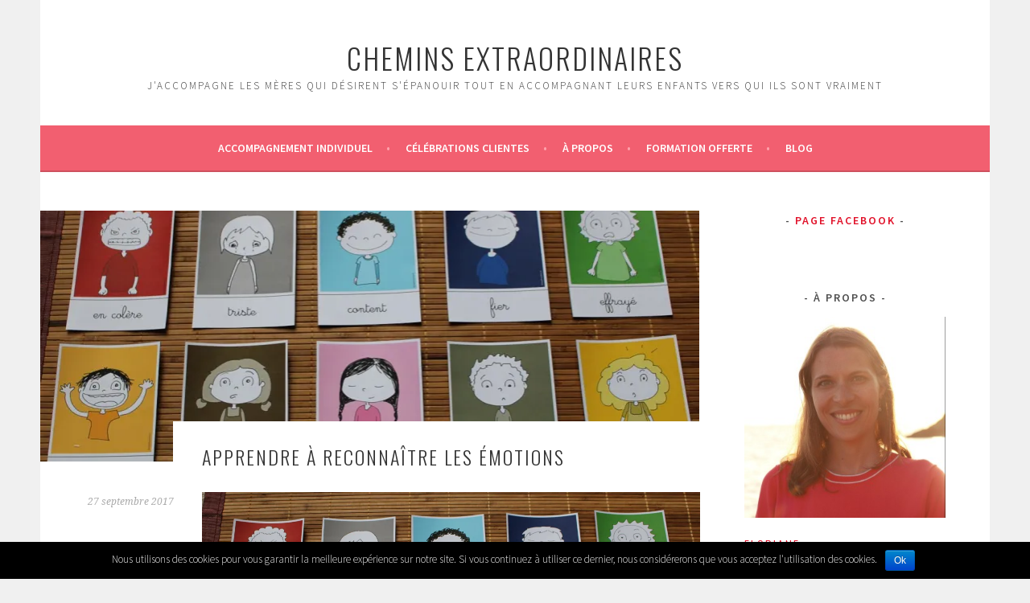

--- FILE ---
content_type: text/html; charset=UTF-8
request_url: https://parents-naturellement.com/emotions/
body_size: 14400
content:
<!DOCTYPE html>
<html lang="fr-FR" prefix="og: http://ogp.me/ns#">
<head>
<meta charset="UTF-8">
<meta name="viewport" content="width=device-width, initial-scale=1">
<link rel="profile" href="http://gmpg.org/xfn/11">
<link rel="pingback" href="https://parents-naturellement.com/xmlrpc.php">
<title>Apprendre à reconnaître les émotions | CHEMINS EXTRAORDINAIRES</title>

<!-- All in One SEO Pack 3.2.10 by Michael Torbert of Semper Fi Web Design[291,334] -->
<meta name="description"  content="Dans cet article, j&#039;ai expliqué en long, en large et en travers l&#039;importance d&#039;accueillir les émotions de nos tout-petits et de les nommer afin de les aider à mieux les reconnaître. Cet apprentissage est primordial puisqu&#039;il les aidera, à plus long terme, à mieux les maîtriser. Il les aidera aussi à mieux comprendre celles des autres, et donc à faire preuve davantage d&#039;empathie. En lui enseignant la reconnaissance des émotions, vous contribuez à la maturation cérébrale de votre enfant, et cela lui rendra service jusqu&#039;à l&#039;âge adulte ! Si vous n&#039;avez pas lu cet article, je vous invite à le lire ! Dans cet article-ci, je vais vous donner davantage de moyens pratiques pour apprendre à vos tout-petits à reconnaître leurs émotions. Je vais simplement vous expliquer comment je m&#039;y prend avec mon fils (qui a maintenant 2 ans et demi), et j&#039;espère que cela vous sera utile ! NOMMER LES ÉMOTIONS C&#039;est en quelques sortes « la base » : lors d&#039;une crise, il ne faut pas hésiter à nommer les émotions que l&#039;enfant traverse : . « Tu es frustré parce que tu aurais voulu un autre morceau de chocolat », « oh, je vois que tu es très triste parce que ton papa vient de partir au travail ». Si l&#039;on n&#039;est pas certain, ce peut être simplement des interrogations : « Tu es très fâché, c&#039;est ça ? ». Puis, bien sûr, manifester son empathie : « oh, je comprends, tu aurais aimé que ton papa reste avec toi, mon pauvre chéri », « tu as le droit d&#039;être fâché », « oh oui, c&#039;est frustrant de ne pas pouvoir avoir quelque chose que l&#039;on désire très fort »… Si la tempête émotionnelle est vraiment très forte, l&#039;enfant ne sera peut-être pas disposé à écouter. Dans ce cas, on pourra lui redire ces phrases une fois qu&#039;il sera calmé. Dans tous les cas, il est bon de débriefer après une crise, en formulant les différentes émotions traversées, la raison. On peut aussi parler de nos émotions à nous : « et c&#039;est vrai que moi aussi je commençais à m&#039;énerver… ». Ceci est un excellent exercice pour l&#039;enfant, qui lui permettra à plus long terme d&#039;identifier de mieux en mieux les émotions qui le traversent, de comprendre ce qui se passe en lui. De comprendre aussi ce qui se passe en nous quand on dérape. Et les résultats peuvent venir plus vite qu&#039;on ne le penserait ! Quelle ne fut pas ma surprise la première fois que mon P&#039;tit Loup m&#039;a dit juste après une crise, du haut de ses 23 mois : « Tout à l&#039;heure, en colère. Pas content » ! J&#039;étais si heureuse qu&#039;il parvienne à s&#039;en rendre compte et à le dire ! Maintenant, à 2 ans et demi, il formule des phrases comme : « tout à l&#039;heure j&#039;étais très frustré parce que… », « tout à l&#039;heure j&#039;étais très fâché », … Et surtout, il le fait pratiquement après chaque crise, c&#039;est devenu presque systématique ! Et cela vient de lui. En plus de tout ce que cette approche apprend à l&#039;enfant au niveau de la reconnaissance et de la gestion des émotions, je trouve que c&#039;est une excellente manière de se reconnecter juste après une crise. Le fait de dialoguer, d&#039;essayer de comprendre ce qui s&#039;est passé et ce qu&#039;a ressenti l&#039;autre nous rapproche, c&#039;est indéniable… UN LIVRE SUR LES ÉMOTIONS Il est aussi bénéfique de parler des émotions avec son enfant dans les moments de calme : il sera évidemment plus réceptif qu&#039;en pleine crise ou juste après : il sera plus disposé à se concentrer, à essayer de comprendre… Pour cela, différentes approches sont possible. Et bien sûr, si elles sont ludiques, c&#039;est mieux ! Personnellement, j&#039;aime beaucoup aborder les sujets un peu complexes par les livres. Et concernant les émotions, j&#039;ai eu un vrai coup de cœur pour le livre Content, fâché ! des éditions Nathan: Différentes émotions sont présentées dans leur contexte, et nommées : le petit garçon est triste parce qu&#039;il attend sa maman qui ne vient pas le chercher à la crèche le soir, puis elle arrive et il est très content de la revoir. Il a peur d&#039;un gros chien, est étonné de voir un chat sur une moto, très fâché lorsqu&#039;une petite fille lui prend ses jouets, se sent fier lorsqu&#039;il réussi quelque chose de difficile… Et surtout, à la fin du livre, une grande page représente le visage du petit garçon. À l&#039;aide d&#039;aimants représentants ses yeux, sa bouche, ses sourcils ou encore ses larmes, l&#039;enfant peut changer son visage pour lui donner les différentes émotions évoquées précédemment dans l&#039;histoire. Je trouve cela super ! Mon P&#039;tit Loup adore placer ces aimants et nommer les émotions qu&#039;il reconstitue : « là, il est étonné », « là, il est triste, il pleure, il a des larmes », « là, il est fâché »… Vraiment, je trouve que ce livre est un excellent support pour aborder les émotions. D&#039;ailleurs, mon P&#039;tit Loup adore, il réclame souvent à le lire ! DES CARTES SUR LES ÉMOTIONS Récemment, j&#039;ai trouvé ces superbes cartes des émotions sur le blog Bougribouillons. J&#039;adore ! Je les ai rapidement imprimées et présentées à mon P&#039;tit Loup, qui a vraiment bien accroché. Elles lui permettent d&#039;enrichir son vocabulaire autour des émotions. Les petits dessins sont super, visuellement très parlants, et et je pense qu&#039;ils aident vraiment à la mémorisation de tout ce nouveau vocabulaire. Pour lui présenter, j&#039;ai étalé les cartes sur son tapis d&#039;activité en les nommant une à une. À chaque fois, non seulement je les nommais, mais je racontais une petite histoire pour les mettre dans un contexte, afin qu&#039;il comprenne bien leur sens. Il était très intéressé, et les a mémorisé bien plus vite que je ne l&#039;aurais pensé ! ------------------ C&#039;est la fin de cet article. J&#039;espère qu&#039;il vous aura apporté de bonnes pistes pour aider vos enfants à reconnaître leurs émotions et celles des autres. Et vous, avez-vous d&#039;autres astuces à partager pour encourager cet apprentissage ?" />

<meta name="keywords"  content="apprentissage,émotions,enfant" />

<script type="application/ld+json" class="aioseop-schema">{"@context":"https://schema.org","@graph":[{"@type":"Organization","@id":"https://parents-naturellement.com/#organization","url":"https://parents-naturellement.com/","name":"CHEMINS EXTRAORDINAIRES","sameAs":[]},{"@type":"WebSite","@id":"https://parents-naturellement.com/#website","url":"https://parents-naturellement.com/","name":"CHEMINS EXTRAORDINAIRES","publisher":{"@id":"https://parents-naturellement.com/#organization"},"potentialAction":{"@type":"SearchAction","target":"https://parents-naturellement.com/?s={search_term_string}","query-input":"required name=search_term_string"}},{"@type":"WebPage","@id":"https://parents-naturellement.com/emotions/#webpage","url":"https://parents-naturellement.com/emotions/","inLanguage":"fr-FR","name":"Apprendre \u00e0 reconna\u00eetre les \u00e9motions","isPartOf":{"@id":"https://parents-naturellement.com/#website"},"image":{"@type":"ImageObject","@id":"https://parents-naturellement.com/emotions/#primaryimage","url":"https://i0.wp.com/parents-naturellement.com/wp-content/uploads/2017/09/emotions-enfant.jpg?fit=1199%2C626&ssl=1","width":1199,"height":626},"primaryImageOfPage":{"@id":"https://parents-naturellement.com/emotions/#primaryimage"},"datePublished":"2017-09-27T13:09:10+00:00","dateModified":"2017-09-27T13:31:19+00:00"},{"@type":"Article","@id":"https://parents-naturellement.com/emotions/#article","isPartOf":{"@id":"https://parents-naturellement.com/emotions/#webpage"},"author":{"@id":"https://parents-naturellement.com/author/admin1213/#author"},"headline":"Apprendre \u00e0 reconna\u00eetre les \u00e9motions","datePublished":"2017-09-27T13:09:10+00:00","dateModified":"2017-09-27T13:31:19+00:00","commentCount":0,"mainEntityOfPage":{"@id":"https://parents-naturellement.com/emotions/#webpage"},"publisher":{"@id":"https://parents-naturellement.com/#organization"},"articleSection":"\u00c9duquer autrement, Parentalit\u00e9 positive, apprentissage, \u00e9motions, enfant","image":{"@type":"ImageObject","@id":"https://parents-naturellement.com/emotions/#primaryimage","url":"https://i0.wp.com/parents-naturellement.com/wp-content/uploads/2017/09/emotions-enfant.jpg?fit=1199%2C626&ssl=1","width":1199,"height":626}},{"@type":"Person","@id":"https://parents-naturellement.com/author/admin1213/#author","name":"Floriane","sameAs":[],"image":{"@type":"ImageObject","@id":"https://parents-naturellement.com/#personlogo","url":"https://secure.gravatar.com/avatar/f92cd24abc1dd57d51f9092b7eb2f07f?s=96&d=mm&r=g","width":96,"height":96,"caption":"Floriane"}}]}</script>
<link rel="canonical" href="https://parents-naturellement.com/emotions/" />
<!-- All in One SEO Pack -->

<!-- This site is optimized with the Yoast SEO plugin v3.2.5 - https://yoast.com/wordpress/plugins/seo/ -->
<meta name="description" content="Je donne ici mes astuces aider vos tout-petits à reconnaître leurs émotions et celles des autres (un apprentissage qui leur rendra bien des services !)."/>
<meta name="robots" content="noodp"/>
<link rel="canonical" href="https://parents-naturellement.com/emotions/" />
<meta property="og:locale" content="fr_FR" />
<meta property="og:type" content="article" />
<meta property="og:title" content="Apprendre à reconnaître les émotions" />
<meta property="og:description" content="Je donne ici mes astuces aider vos tout-petits à reconnaître leurs émotions et celles des autres (un apprentissage qui leur rendra bien des services !)." />
<meta property="og:url" content="https://parents-naturellement.com/emotions/" />
<meta property="og:site_name" content="CHEMINS EXTRAORDINAIRES" />
<meta property="article:tag" content="apprentissage" />
<meta property="article:tag" content="émotions" />
<meta property="article:tag" content="enfant" />
<meta property="article:section" content="Éduquer autrement" />
<meta property="article:published_time" content="2017-09-27T14:09:10+01:00" />
<meta property="article:modified_time" content="2017-09-27T14:31:19+01:00" />
<meta property="og:updated_time" content="2017-09-27T14:31:19+01:00" />
<meta property="og:image" content="https://parents-naturellement.com/wp-content/uploads/2017/09/emotions-enfant.jpg" />
<meta property="og:image:width" content="1199" />
<meta property="og:image:height" content="626" />
<meta name="twitter:card" content="summary" />
<meta name="twitter:description" content="Je donne ici mes astuces aider vos tout-petits à reconnaître leurs émotions et celles des autres (un apprentissage qui leur rendra bien des services !)." />
<meta name="twitter:title" content="Apprendre à reconnaître les émotions" />
<meta name="twitter:image" content="https://i0.wp.com/parents-naturellement.com/wp-content/uploads/2017/09/emotions-enfant.jpg?fit=1199%2C626&#038;ssl=1" />
<!-- / Yoast SEO plugin. -->

<link rel='dns-prefetch' href='//s0.wp.com' />
<link rel='dns-prefetch' href='//secure.gravatar.com' />
<link rel='dns-prefetch' href='//fonts.googleapis.com' />
<link rel='dns-prefetch' href='//s.w.org' />
<link rel="alternate" type="application/rss+xml" title="CHEMINS EXTRAORDINAIRES &raquo; Flux" href="https://parents-naturellement.com/feed/" />
<link rel="alternate" type="application/rss+xml" title="CHEMINS EXTRAORDINAIRES &raquo; Flux des commentaires" href="https://parents-naturellement.com/comments/feed/" />
<link rel="alternate" type="application/rss+xml" title="CHEMINS EXTRAORDINAIRES &raquo; Apprendre à reconnaître les émotions Flux des commentaires" href="https://parents-naturellement.com/emotions/feed/" />
		<script type="text/javascript">
			window._wpemojiSettings = {"baseUrl":"https:\/\/s.w.org\/images\/core\/emoji\/11.2.0\/72x72\/","ext":".png","svgUrl":"https:\/\/s.w.org\/images\/core\/emoji\/11.2.0\/svg\/","svgExt":".svg","source":{"concatemoji":"https:\/\/parents-naturellement.com\/wp-includes\/js\/wp-emoji-release.min.js?ver=5.1.21"}};
			!function(e,a,t){var n,r,o,i=a.createElement("canvas"),p=i.getContext&&i.getContext("2d");function s(e,t){var a=String.fromCharCode;p.clearRect(0,0,i.width,i.height),p.fillText(a.apply(this,e),0,0);e=i.toDataURL();return p.clearRect(0,0,i.width,i.height),p.fillText(a.apply(this,t),0,0),e===i.toDataURL()}function c(e){var t=a.createElement("script");t.src=e,t.defer=t.type="text/javascript",a.getElementsByTagName("head")[0].appendChild(t)}for(o=Array("flag","emoji"),t.supports={everything:!0,everythingExceptFlag:!0},r=0;r<o.length;r++)t.supports[o[r]]=function(e){if(!p||!p.fillText)return!1;switch(p.textBaseline="top",p.font="600 32px Arial",e){case"flag":return s([55356,56826,55356,56819],[55356,56826,8203,55356,56819])?!1:!s([55356,57332,56128,56423,56128,56418,56128,56421,56128,56430,56128,56423,56128,56447],[55356,57332,8203,56128,56423,8203,56128,56418,8203,56128,56421,8203,56128,56430,8203,56128,56423,8203,56128,56447]);case"emoji":return!s([55358,56760,9792,65039],[55358,56760,8203,9792,65039])}return!1}(o[r]),t.supports.everything=t.supports.everything&&t.supports[o[r]],"flag"!==o[r]&&(t.supports.everythingExceptFlag=t.supports.everythingExceptFlag&&t.supports[o[r]]);t.supports.everythingExceptFlag=t.supports.everythingExceptFlag&&!t.supports.flag,t.DOMReady=!1,t.readyCallback=function(){t.DOMReady=!0},t.supports.everything||(n=function(){t.readyCallback()},a.addEventListener?(a.addEventListener("DOMContentLoaded",n,!1),e.addEventListener("load",n,!1)):(e.attachEvent("onload",n),a.attachEvent("onreadystatechange",function(){"complete"===a.readyState&&t.readyCallback()})),(n=t.source||{}).concatemoji?c(n.concatemoji):n.wpemoji&&n.twemoji&&(c(n.twemoji),c(n.wpemoji)))}(window,document,window._wpemojiSettings);
		</script>
		<style type="text/css">
img.wp-smiley,
img.emoji {
	display: inline !important;
	border: none !important;
	box-shadow: none !important;
	height: 1em !important;
	width: 1em !important;
	margin: 0 .07em !important;
	vertical-align: -0.1em !important;
	background: none !important;
	padding: 0 !important;
}
</style>
	<link rel='stylesheet' id='yarppWidgetCss-css'  href='https://parents-naturellement.com/wp-content/plugins/yet-another-related-posts-plugin/style/widget.css?ver=5.1.21' type='text/css' media='all' />
<link rel='stylesheet' id='sbi_styles-css'  href='https://parents-naturellement.com/wp-content/plugins/instagram-feed/css/sbi-styles.min.css?ver=6.0.4' type='text/css' media='all' />
<link rel='stylesheet' id='wp-block-library-css'  href='https://parents-naturellement.com/wp-includes/css/dist/block-library/style.min.css?ver=5.1.21' type='text/css' media='all' />
<link rel='stylesheet' id='cookie-notice-front-css'  href='https://parents-naturellement.com/wp-content/plugins/cookie-notice/css/front.min.css?ver=5.1.21' type='text/css' media='all' />
<link rel='stylesheet' id='acx_fsmi_styles-css'  href='https://parents-naturellement.com/wp-content/plugins/floating-social-media-icon/css/style.css?ver=5.1.21' type='text/css' media='all' />
<link rel='stylesheet' id='sela-fonts-css'  href='https://fonts.googleapis.com/css?family=Source+Sans+Pro%3A300%2C300italic%2C400%2C400italic%2C600%7CDroid+Serif%3A400%2C400italic%7COswald%3A300%2C400&#038;subset=latin%2Clatin-ext' type='text/css' media='all' />
<link rel='stylesheet' id='genericons-css'  href='https://parents-naturellement.com/wp-content/plugins/jetpack/_inc/genericons/genericons/genericons.css?ver=3.1' type='text/css' media='all' />
<link rel='stylesheet' id='sela-style-css'  href='https://parents-naturellement.com/wp-content/themes/sela/style.css?ver=5.1.21' type='text/css' media='all' />
<link rel='stylesheet' id='wordpress-popular-posts-css'  href='https://parents-naturellement.com/wp-content/plugins/wordpress-popular-posts/style/wpp.css?ver=3.3.4' type='text/css' media='all' />
<!-- Inline jetpack_facebook_likebox -->
<style id='jetpack_facebook_likebox-inline-css' type='text/css'>
.widget_facebook_likebox {
	overflow: hidden;
}

</style>
<link rel='stylesheet' id='jetpack_css-css'  href='https://parents-naturellement.com/wp-content/plugins/jetpack/css/jetpack.css?ver=3.9.10' type='text/css' media='all' />
<script type='text/javascript' src='https://parents-naturellement.com/wp-includes/js/jquery/jquery.js?ver=1.12.4'></script>
<script type='text/javascript' src='https://parents-naturellement.com/wp-includes/js/jquery/jquery-migrate.min.js?ver=1.4.1'></script>
<script type='text/javascript'>
/* <![CDATA[ */
var cnArgs = {"ajaxurl":"https:\/\/parents-naturellement.com\/wp-admin\/admin-ajax.php","hideEffect":"fade","onScroll":"","onScrollOffset":"100","cookieName":"cookie_notice_accepted","cookieValue":"true","cookieTime":"2592000","cookiePath":"\/","cookieDomain":"","redirection":"","cache":"","refuse":"no","revoke_cookies":"0","revoke_cookies_opt":"automatic","secure":"1"};
/* ]]> */
</script>
<script type='text/javascript' src='https://parents-naturellement.com/wp-content/plugins/cookie-notice/js/front.min.js?ver=1.2.46'></script>
<link rel='https://api.w.org/' href='https://parents-naturellement.com/wp-json/' />
<link rel="EditURI" type="application/rsd+xml" title="RSD" href="https://parents-naturellement.com/xmlrpc.php?rsd" />
<link rel="wlwmanifest" type="application/wlwmanifest+xml" href="https://parents-naturellement.com/wp-includes/wlwmanifest.xml" /> 
<meta name="generator" content="WordPress 5.1.21" />
<link rel='shortlink' href='https://wp.me/s7hfBq-emotions' />
<link rel="alternate" type="application/json+oembed" href="https://parents-naturellement.com/wp-json/oembed/1.0/embed?url=https%3A%2F%2Fparents-naturellement.com%2Femotions%2F" />
<link rel="alternate" type="text/xml+oembed" href="https://parents-naturellement.com/wp-json/oembed/1.0/embed?url=https%3A%2F%2Fparents-naturellement.com%2Femotions%2F&#038;format=xml" />



<!-- Starting Styles For Social Media Icon From Acurax International www.acurax.com -->
<style type='text/css'>
#divBottomRight img 
{
width: 32px; 
}
#divBottomRight 
{
min-width:0px; 
position: static; 
}
</style>
<!-- Ending Styles For Social Media Icon From Acurax International www.acurax.com -->




<link rel='dns-prefetch' href='//jetpack.wordpress.com'>
<link rel='dns-prefetch' href='//s0.wp.com'>
<link rel='dns-prefetch' href='//s1.wp.com'>
<link rel='dns-prefetch' href='//s2.wp.com'>
<link rel='dns-prefetch' href='//public-api.wordpress.com'>
<link rel='dns-prefetch' href='//0.gravatar.com'>
<link rel='dns-prefetch' href='//1.gravatar.com'>
<link rel='dns-prefetch' href='//2.gravatar.com'>
<link rel='dns-prefetch' href='//i0.wp.com'>
<link rel='dns-prefetch' href='//i1.wp.com'>
<link rel='dns-prefetch' href='//i2.wp.com'>
<style type='text/css'>img#wpstats{display:none}</style>				<!-- WordPress Popular Posts v3.3.4 -->
				<script type="text/javascript">

					var sampling_active = 0;
					var sampling_rate   = 100;
					var do_request = false;

					if ( !sampling_active ) {
						do_request = true;
					} else {
						var num = Math.floor(Math.random() * sampling_rate) + 1;
						do_request = ( 1 === num );
					}

					if ( do_request ) {

						/* Create XMLHttpRequest object and set variables */
						var xhr = ( window.XMLHttpRequest )
						  ? new XMLHttpRequest()
						  : new ActiveXObject( "Microsoft.XMLHTTP" ),
						url = 'https://parents-naturellement.com/wp-admin/admin-ajax.php',
						params = 'action=update_views_ajax&token=30a10278b2&wpp_id=1933';
						/* Set request method and target URL */
						xhr.open( "POST", url, true );
						/* Set request header */
						xhr.setRequestHeader( "Content-type", "application/x-www-form-urlencoded" );
						/* Hook into onreadystatechange */
						xhr.onreadystatechange = function() {
							if ( 4 === xhr.readyState && 200 === xhr.status ) {
								if ( window.console && window.console.log ) {
									window.console.log( xhr.responseText );
								}
							}
						};
						/* Send request */
						xhr.send( params );

					}

				</script>
				<!-- End WordPress Popular Posts v3.3.4 -->
				<link rel="icon" href="https://i1.wp.com/parents-naturellement.com/wp-content/uploads/2022/09/cropped-FLORIANE30.jpg?fit=32%2C32&#038;ssl=1" sizes="32x32" />
<link rel="icon" href="https://i1.wp.com/parents-naturellement.com/wp-content/uploads/2022/09/cropped-FLORIANE30.jpg?fit=192%2C192&#038;ssl=1" sizes="192x192" />
<link rel="apple-touch-icon-precomposed" href="https://i1.wp.com/parents-naturellement.com/wp-content/uploads/2022/09/cropped-FLORIANE30.jpg?fit=180%2C180&#038;ssl=1" />
<meta name="msapplication-TileImage" content="https://i1.wp.com/parents-naturellement.com/wp-content/uploads/2022/09/cropped-FLORIANE30.jpg?fit=270%2C270&#038;ssl=1" />
		<style type="text/css" id="wp-custom-css">
			.text_justify {
	text-align: justify;
}		</style>
		</head>

<body class="post-template-default single single-post postid-1933 single-format-standard cookies-not-set not-multi-author display-header-text">
<div id="page" class="hfeed site">
	<header id="masthead" class="site-header" role="banner">
		<a class="skip-link screen-reader-text" href="#content" title="Aller au contenu principal">Aller au contenu principal</a>

		<div class="site-branding">
						<h1 class="site-title"><a href="https://parents-naturellement.com/" title="CHEMINS EXTRAORDINAIRES" rel="home">CHEMINS EXTRAORDINAIRES</a></h1>
							<h2 class="site-description">J&#039;accompagne les mères qui désirent s&#039;épanouir tout en accompagnant leurs enfants vers qui ils sont vraiment</h2>
					</div><!-- .site-branding -->

		<nav id="site-navigation" class="main-navigation" role="navigation">
			<button class="menu-toggle" aria-controls="menu" aria-expanded="false">Menu</button>
			<div class="menu-maternage-proximal-container"><ul id="menu-maternage-proximal" class="menu"><li id="menu-item-5493" class="menu-item menu-item-type-custom menu-item-object-custom menu-item-5493"><a href="https://floriane-goupil.mykajabi.com/harmonie">Accompagnement individuel</a></li>
<li id="menu-item-5492" class="menu-item menu-item-type-custom menu-item-object-custom menu-item-5492"><a href="https://floriane-goupil.mykajabi.com/celebrations">Célébrations Clientes</a></li>
<li id="menu-item-5387" class="menu-item menu-item-type-post_type menu-item-object-page menu-item-5387"><a href="https://parents-naturellement.com/a-propos/">À propos</a></li>
<li id="menu-item-5542" class="menu-item menu-item-type-custom menu-item-object-custom menu-item-5542"><a href="https://floriane-goupil.mykajabi.com/formation-offerte-crises-enfant-neuroatypique">Formation offerte</a></li>
<li id="menu-item-3111" class="menu-item menu-item-type-taxonomy menu-item-object-category menu-item-has-children menu-item-3111"><a href="https://parents-naturellement.com/category/blog/">Blog</a>
<ul class="sub-menu">
	<li id="menu-item-4527" class="menu-item menu-item-type-taxonomy menu-item-object-category menu-item-4527"><a href="https://parents-naturellement.com/category/autisme/">Autisme</a></li>
	<li id="menu-item-1608" class="menu-item menu-item-type-taxonomy menu-item-object-category menu-item-has-children menu-item-1608"><a href="https://parents-naturellement.com/category/maternage-proximal/">Maternage proximal</a>
	<ul class="sub-menu">
		<li id="menu-item-1611" class="menu-item menu-item-type-taxonomy menu-item-object-category menu-item-1611"><a href="https://parents-naturellement.com/category/maternage-proximal/allaitement/">Allaitement</a></li>
		<li id="menu-item-1612" class="menu-item menu-item-type-taxonomy menu-item-object-category menu-item-1612"><a href="https://parents-naturellement.com/category/maternage-proximal/portage/">Portage</a></li>
		<li id="menu-item-1618" class="menu-item menu-item-type-taxonomy menu-item-object-category menu-item-1618"><a href="https://parents-naturellement.com/category/maternage-proximal/cododo/">Cododo, sommeil</a></li>
		<li id="menu-item-1619" class="menu-item menu-item-type-taxonomy menu-item-object-category menu-item-1619"><a href="https://parents-naturellement.com/category/en-attendant-bebe/">En attendant bébé</a></li>
		<li id="menu-item-1620" class="menu-item menu-item-type-taxonomy menu-item-object-category menu-item-1620"><a href="https://parents-naturellement.com/category/maternage-proximal/">Tout</a></li>
	</ul>
</li>
	<li id="menu-item-1613" class="menu-item menu-item-type-taxonomy menu-item-object-category current-post-ancestor current-menu-parent current-post-parent menu-item-1613"><a href="https://parents-naturellement.com/category/education-bienveillante/">Parentalité consciente et respectueuse</a></li>
	<li id="menu-item-2021" class="menu-item menu-item-type-taxonomy menu-item-object-category menu-item-has-children menu-item-2021"><a href="https://parents-naturellement.com/category/apprentissages-autonomes/">Apprentissages autonomes</a>
	<ul class="sub-menu">
		<li id="menu-item-1628" class="menu-item menu-item-type-taxonomy menu-item-object-category menu-item-1628"><a href="https://parents-naturellement.com/category/education-bienveillante/alimentation/">DME</a></li>
		<li id="menu-item-1629" class="menu-item menu-item-type-taxonomy menu-item-object-category menu-item-1629"><a href="https://parents-naturellement.com/category/education-bienveillante/developpement-moteur/">Motricité libre</a></li>
		<li id="menu-item-1614" class="menu-item menu-item-type-taxonomy menu-item-object-category menu-item-1614"><a href="https://parents-naturellement.com/category/apprentissages-autonomes/pedagogie-montessori/">Pédagogie Montessori</a></li>
	</ul>
</li>
</ul>
</li>
</ul></div>		</nav><!-- #site-navigation -->
	</header><!-- #masthead -->

	<div id="content" class="site-content">

	<div id="primary" class="content-area">
		<main id="main" class="site-main" role="main">

		
			
				
<article id="post-1933" class="post-1933 post type-post status-publish format-standard has-post-thumbnail hentry category-eduquer-autrement category-education-bienveillante tag-apprentissage tag-emotions tag-enfant with-featured-image">

	
	<div class="post-thumbnail">
		<img width="820" height="312" src="https://i0.wp.com/parents-naturellement.com/wp-content/uploads/2017/09/emotions-enfant.jpg?resize=820%2C312&amp;ssl=1" class="attachment-post-thumbnail size-post-thumbnail wp-post-image" alt="apprentissage des émotions" />	</div>

	
	<header class="entry-header ">
					<h1 class="entry-title">Apprendre à reconnaître les émotions</h1>			</header><!-- .entry-header -->

	<div class="entry-body">

				<div class="entry-meta">
			<span class="date"><a href="https://parents-naturellement.com/emotions/" title="Permalien vers Apprendre à reconnaître les émotions" rel="bookmark"><time class="entry-date published" datetime="2017-09-27T14:09:10+01:00">27 septembre 2017</time><time class="updated" datetime="2017-09-27T14:31:19+01:00">27 septembre 2017</time></a></span>		</div><!-- .entry-meta -->
		
				<div class="entry-content">
			<p><img class="wp-image-1936 size-full" src="https://i0.wp.com/parents-naturellement.com/wp-content/uploads/2017/09/emotions-enfant.jpg?resize=620%2C324" alt="apprentissage des émotions" srcset="https://i0.wp.com/parents-naturellement.com/wp-content/uploads/2017/09/emotions-enfant.jpg?w=1199 1199w, https://i0.wp.com/parents-naturellement.com/wp-content/uploads/2017/09/emotions-enfant.jpg?resize=300%2C157 300w, https://i0.wp.com/parents-naturellement.com/wp-content/uploads/2017/09/emotions-enfant.jpg?resize=768%2C401 768w, https://i0.wp.com/parents-naturellement.com/wp-content/uploads/2017/09/emotions-enfant.jpg?resize=1024%2C535 1024w, https://i0.wp.com/parents-naturellement.com/wp-content/uploads/2017/09/emotions-enfant.jpg?resize=728%2C380 728w" sizes="(max-width: 1199px) 100vw, 1199px" data-recalc-dims="1" /></p>
<p style="text-align: justify;">Dans <a href="http://parents-naturellement.com/caprices/">cet article</a>, j’ai expliqué en long, en large et en travers l’importance d’accueillir les émotions de nos tout-petits et de les nommer afin de les aider à mieux les reconnaître. <strong>Cet apprentissage est primordial puisqu’il les aidera, à plus long terme, à mieux les maîtriser. Il les aidera aussi à<span id="more-1933"></span> mieux comprendre celles des autres, et donc à faire preuve davantage d’empathie.</strong> En lui enseignant la reconnaissance des émotions, vous contribuez à la maturation cérébrale de votre enfant, et cela lui rendra service jusqu’à l’âge adulte ! Si vous n’avez pas lu cet article, je vous invite à le lire !</p>
<p style="text-align: justify;">Dans cet article-ci, je vais vous donner davantage de moyens pratiques pour apprendre à vos tout-petits à reconnaître leurs émotions. Je vais simplement vous expliquer comment je m’y prend avec mon fils (qui a maintenant 2 ans et demi), et j’espère que cela vous sera utile !</p>
<h1 style="text-align: justify;">NOMMER LES ÉMOTIONS</h1>
<p style="text-align: justify;">C’est en quelques sortes « la base » : lors d’une crise, il ne faut pas hésiter à <strong>nommer les émotions que l’enfant traverse</strong> :  . « Tu es frustré parce que tu aurais voulu un autre morceau de chocolat », « oh, je vois que tu es très triste parce que ton papa vient de partir au travail ». Si l’on n’est pas certain, ce peut être simplement des interrogations : « Tu es très fâché, c’est ça ? ». Puis, bien sûr, manifester son empathie : « oh, je comprends, tu aurais aimé que ton papa reste avec toi, mon pauvre chéri », « tu as le droit d’être fâché », « oh oui, c’est frustrant de ne pas pouvoir avoir quelque chose que l’on désire très fort »…</p>
<p style="text-align: justify;">Si la tempête émotionnelle est vraiment très forte, l’enfant ne sera peut-être pas disposé à écouter. Dans ce cas, on pourra lui redire ces phrases une fois qu’il sera calmé. Dans tous les cas, il est bon de débriefer après une crise, en formulant les différentes émotions traversées, la raison. On peut aussi parler de nos émotions à nous : « et c’est vrai que moi aussi je commençais à m’énerver… ».</p>
<p style="text-align: justify;"><strong>Ceci est un excellent exercice pour l’enfant, qui lui permettra à plus long terme d’identifier de mieux en mieux les émotions qui le traversent</strong>, de comprendre ce qui se passe en lui. De comprendre aussi ce qui se passe en nous quand on dérape. Et les résultats peuvent venir plus vite qu’on ne le penserait ! Quelle ne fut pas ma surprise la première fois que mon P’tit Loup m’a dit juste après une crise, du haut de ses 23 mois : « Tout à l’heure, en colère. Pas content » ! J’étais si heureuse qu’il parvienne à s’en rendre compte et à le dire ! Maintenant, à 2 ans et demi, il formule des phrases comme : « tout à l’heure j’étais très frustré parce que… », « tout à l’heure j’étais très fâché », … Et surtout, il le fait pratiquement <u>après chaque crise</u>, c’est devenu presque systématique ! Et cela vient de lui.</p>
<p style="text-align: justify;">En plus de tout ce que cette approche apprend à l’enfant au niveau de la reconnaissance et de la gestion des émotions, je trouve que c’est une <strong>excellente manière de se reconnecter juste après une crise</strong>. Le fait de dialoguer, d’essayer de comprendre ce qui s’est passé et ce qu’a ressenti l’autre nous rapproche, c’est indéniable…</p>
<h1>UN LIVRE SUR LES ÉMOTIONS</h1>
<p style="text-align: justify;"><strong>Il est aussi bénéfique de parler des émotions avec son enfant dans les moments de calme</strong> : il sera évidemment plus réceptif qu’en pleine crise ou juste après : il sera plus disposé à se concentrer, à essayer de comprendre… Pour cela, différentes approches sont possible. Et bien sûr, si elles sont ludiques, c’est mieux !</p>
<p style="text-align: justify;">Personnellement, j’aime beaucoup aborder les sujets un peu complexes par les livres. Et concernant les émotions, j’ai eu un vrai coup de cœur pour le livre <em><a href="https://www.amazon.fr/gp/product/2092564668/ref=as_li_tl?ie=UTF8&amp;camp=1642&amp;creative=6746&amp;creativeASIN=2092564668&amp;linkCode=as2&amp;tag=httpparentsna-21&amp;linkId=b17acf123ee60449258f8dc551539f1f" target="_blank">Content, fâché !</a><img style="border: none !important; margin: 0px !important;" src="//ir-fr.amazon-adsystem.com/e/ir?t=httpparentsna-21&amp;l=am2&amp;o=8&amp;a=2092564668" alt="" width="1" height="1" border="0" /></em> des éditions Nathan:</p>
<p><a href="https://www.amazon.fr/gp/product/2092564668/ref=as_li_tl?ie=UTF8&amp;camp=1642&amp;creative=6746&amp;creativeASIN=2092564668&amp;linkCode=as2&amp;tag=httpparentsna-21&amp;linkId=340de5afd362f2de9b2a33fdd8886504" target="_blank"><img class="aligncenter" src="//ws-eu.amazon-adsystem.com/widgets/q?_encoding=UTF8&amp;MarketPlace=FR&amp;ASIN=2092564668&amp;ServiceVersion=20070822&amp;ID=AsinImage&amp;WS=1&amp;Format=_SL250_&amp;tag=httpparentsna-21" alt="" border="0" /></a><img style="border: none !important; margin: 0px !important;" src="//ir-fr.amazon-adsystem.com/e/ir?t=httpparentsna-21&amp;l=am2&amp;o=8&amp;a=2092564668" alt="" width="1" height="1" border="0" /></p>
<p style="text-align: justify;">Différentes émotions sont présentées dans leur contexte, et nommées : le petit garçon est <u>triste</u> parce qu’il attend sa maman qui ne vient pas le chercher à la crèche le soir, puis elle arrive et il est très <u>content</u> de la revoir. Il a <u>peur</u> d&rsquo;un gros chien, est <u>étonné</u> de voir un chat sur une moto, très <u>fâché</u> lorsqu’une petite fille lui prend ses jouets, se sent <span style="text-decoration: underline;">fier</span> lorsqu&rsquo;il réussi quelque chose de difficile…</p>
<p style="text-align: justify;">Et surtout, à la fin du livre, une grande page représente le visage du petit garçon. À l’aide d’aimants représentants ses yeux, sa bouche, ses sourcils ou encore ses larmes, l’enfant peut changer son visage pour lui donner les différentes émotions évoquées précédemment dans l’histoire. Je trouve cela super !  Mon P’tit Loup adore placer ces aimants et nommer les émotions qu’il reconstitue : « là, il est étonné », « là, il est triste, il pleure, il a des larmes », « là, il est fâché »…</p>
<p style="text-align: justify;"><img class="aligncenter wp-image-1940 size-full" src="https://i2.wp.com/parents-naturellement.com/wp-content/uploads/2017/09/livre-emotions-1.jpg?resize=620%2C374" alt="Content, fâché" srcset="https://i2.wp.com/parents-naturellement.com/wp-content/uploads/2017/09/livre-emotions-1.jpg?w=1200 1200w, https://i2.wp.com/parents-naturellement.com/wp-content/uploads/2017/09/livre-emotions-1.jpg?resize=300%2C181 300w, https://i2.wp.com/parents-naturellement.com/wp-content/uploads/2017/09/livre-emotions-1.jpg?resize=768%2C463 768w, https://i2.wp.com/parents-naturellement.com/wp-content/uploads/2017/09/livre-emotions-1.jpg?resize=1024%2C617 1024w, https://i2.wp.com/parents-naturellement.com/wp-content/uploads/2017/09/livre-emotions-1.jpg?resize=631%2C380 631w" sizes="(max-width: 1200px) 100vw, 1200px" data-recalc-dims="1" /></p>
<p style="text-align: justify;">Vraiment, je trouve que ce livre est un excellent support pour aborder les émotions. D’ailleurs, mon P’tit Loup adore, il réclame souvent à le lire !</p>
<h1 style="text-align: justify;">DES CARTES SUR LES ÉMOTIONS</h1>
<div id="attachment_1936" style="width: 630px" class="wp-caption alignnone"><img aria-describedby="caption-attachment-1936" class="wp-image-1936 size-large" src="https://i2.wp.com/parents-naturellement.com/wp-content/uploads/2017/09/emotions-enfant-1024x535.jpg?resize=620%2C324" alt="apprentissage des émotions" srcset="https://i0.wp.com/parents-naturellement.com/wp-content/uploads/2017/09/emotions-enfant.jpg?resize=1024%2C535 1024w, https://i0.wp.com/parents-naturellement.com/wp-content/uploads/2017/09/emotions-enfant.jpg?resize=300%2C157 300w, https://i0.wp.com/parents-naturellement.com/wp-content/uploads/2017/09/emotions-enfant.jpg?resize=768%2C401 768w, https://i0.wp.com/parents-naturellement.com/wp-content/uploads/2017/09/emotions-enfant.jpg?resize=728%2C380 728w, https://i0.wp.com/parents-naturellement.com/wp-content/uploads/2017/09/emotions-enfant.jpg?w=1199 1199w" sizes="(max-width: 620px) 100vw, 620px" data-recalc-dims="1" /><p id="caption-attachment-1936" class="wp-caption-text">Dessins de Bougribouillons</p></div>
<p style="text-align: justify;">Récemment, j’ai trouvé ces superbes cartes des émotions <a href="https://bougribouillons.fr/cartes-des-emotions/">sur le blog Bougribouillons</a>. J’adore ! Je les ai rapidement imprimées et présentées à mon P’tit Loup, qui a vraiment bien accroché. Elles lui permettent d’enrichir son vocabulaire autour des émotions. Les petits dessins sont super, visuellement très parlants, et et je pense qu&rsquo;ils aident vraiment à la mémorisation de tout ce nouveau vocabulaire.</p>
<p style="text-align: justify;">Pour lui présenter, j’ai étalé les cartes sur son tapis d’activité en les nommant une à une. À chaque fois, non seulement je les nommais, mais je racontais une petite histoire pour les mettre dans un contexte, afin qu’il comprenne bien leur sens. Il était très intéressé, et les a mémorisé bien plus vite que je ne l’aurais pensé !</p>
<p style="text-align: justify;">&#8212;&#8212;&#8212;&#8212;&#8212;&#8212;</p>
<p style="text-align: justify;">C’est la fin de cet article. J’espère qu’il vous aura apporté de bonnes pistes pour aider vos enfants à reconnaître leurs émotions et celles des autres. Et vous, avez-vous d&rsquo;autres astuces à partager pour encourager cet apprentissage ?</p>
<div class="fb-comments" data-href="http://parents-naturellement.com/emotions/" data-numposts="15"></div>
<div class="sharedaddy sd-sharing-enabled"><div class="robots-nocontent sd-block sd-social sd-social-icon-text sd-sharing"><h3 class="sd-title">Partagez si vous avez aimé 🙂</h3><div class="sd-content"><ul><li class="share-facebook"><a rel="nofollow" data-shared="sharing-facebook-1933" class="share-facebook sd-button share-icon" href="https://parents-naturellement.com/emotions/?share=facebook" target="_blank" title="Cliquez pour partager sur Facebook"><span>Facebook</span></a></li><li class="share-twitter"><a rel="nofollow" data-shared="sharing-twitter-1933" class="share-twitter sd-button share-icon" href="https://parents-naturellement.com/emotions/?share=twitter" target="_blank" title="Cliquez pour partager sur Twitter"><span>Twitter</span></a></li><li class="share-custom share-custom-hellocoton"><a rel="nofollow" data-shared="" class="share-custom share-custom-hellocoton sd-button share-icon" href="https://parents-naturellement.com/emotions/?share=custom-1480271646" target="_blank" title="Cliquez pour partager sur Hellocoton"><span style="background-image:url(&quot;http://www.hellocoton.fr/favicon.ico&quot;);">Hellocoton</span></a></li><li class="share-end"></li></ul></div></div></div><div class='yarpp-related'>
<h3 class="flo-related">Ces articles peuvent aussi vous intéresser :</h3><div>
<li><a href="https://parents-naturellement.com/activites-montessori-couleurs/" rel="bookmark" title="7 activités Montessori pour apprendre les couleurs">7 activités Montessori pour apprendre les couleurs </a></li>
<li><a href="https://parents-naturellement.com/enfant-sage/" rel="bookmark" title="Je ne veux pas que mon enfant soit « sage » !">Je ne veux pas que mon enfant soit « sage » ! </a></li>
<li><a href="https://parents-naturellement.com/education-bienveillante-laxisme-amalgame/" rel="bookmark" title="Éducation bienveillante, laxisme et amalgame">Éducation bienveillante, laxisme et amalgame </a></li>
</div>
</div>
					</div><!-- .entry-content -->
		
				<footer class="entry-meta">
			<span class="cat-links">Publié dans: <a href="https://parents-naturellement.com/category/education-bienveillante/eduquer-autrement/" rel="category tag">Éduquer autrement</a>, <a href="https://parents-naturellement.com/category/education-bienveillante/" rel="category tag">Parentalité positive</a></span><span class="sep"> | </span><span class="tags-links">Tagué: <a href="https://parents-naturellement.com/tag/apprentissage/" rel="tag">apprentissage</a>, <a href="https://parents-naturellement.com/tag/emotions/" rel="tag">émotions</a>, <a href="https://parents-naturellement.com/tag/enfant/" rel="tag">enfant</a></span>		</footer><!-- .entry-meta -->
		
			</div><!-- .entry-body -->

</article><!-- #post-## -->

					<nav class="navigation post-navigation" role="navigation">
		<h1 class="screen-reader-text">Navigation des articles</h1>
		<div class="nav-links">
			<div class="nav-previous"><a href="https://parents-naturellement.com/enfant-sage/" rel="prev"><span class="meta-nav"></span>&nbsp;Je ne veux pas que mon enfant soit « sage » !</a></div><div class="nav-next"><a href="https://parents-naturellement.com/compliments/" rel="next">Encourager sans complimenter : l&rsquo;art et la manière de faire !&nbsp;<span class="meta-nav"></span></a></div>		</div><!-- .nav-links -->
	</nav><!-- .navigation -->
	
				
	<div id="comments" class="comments-area">

	
	
	
		<div id="respond" class="comment-respond">
			<h3 id="reply-title" class="comment-reply-title">Laisser un commentaire <small><a rel="nofollow" id="cancel-comment-reply-link" href="/emotions/#respond" style="display:none;">Annuler la réponse.</a></small></h3>
			<form id="commentform" class="comment-form">
				<iframe src="https://jetpack.wordpress.com/jetpack-comment/?blogid=107545908&#038;postid=1933&#038;comment_registration=0&#038;require_name_email=1&#038;stc_enabled=1&#038;stb_enabled=1&#038;show_avatars=1&#038;avatar_default=mystery&#038;greeting=Laisser+un+commentaire&#038;greeting_reply=R%C3%A9pondre+%C3%A0+%25s&#038;color_scheme=light&#038;lang=fr-FR&#038;jetpack_version=3.9.10&#038;sig=a075e8f6052e69b521eefe4256a62db0de3960be#parent=https%3A%2F%2Fparents-naturellement.com%2Femotions%2F" allowtransparency="false" style="width:100%; height: 430px;border:0;" frameBorder="0" scrolling="no" name="jetpack_remote_comment" id="jetpack_remote_comment"></iframe>
			</form>
		</div>

		
		<input type="hidden" name="comment_parent" id="comment_parent" value="" />

		
</div><!-- #comments -->

			
		
		</main><!-- #main -->
	</div><!-- #primary -->

	<div id="secondary" class="widget-area sidebar-widget-area" role="complementary">
		<aside id="facebook-likebox-2" class="widget widget_facebook_likebox"><h3 class="widget-title"><a href="https://www.facebook.com/Parents-Naturellement-1211059685571535/">Page Facebook</a></h3>		<div id="fb-root"></div>
		<div class="fb-page" data-href="https://www.facebook.com/Parents-Naturellement-1211059685571535/" data-width="340"  data-height="432" data-hide-cover="false" data-show-facepile="true" data-show-posts="false">
		<div class="fb-xfbml-parse-ignore"><blockquote cite="https://www.facebook.com/Parents-Naturellement-1211059685571535/"><a href="https://www.facebook.com/Parents-Naturellement-1211059685571535/">Page Facebook</a></blockquote></div>
		</div>
		</aside><aside id="grofile-6" class="widget widget-grofile grofile"><h3 class="widget-title">À propos</h3>			<img src="https://1.gravatar.com/avatar/f92cd24abc1dd57d51f9092b7eb2f07f?s=320" class="grofile-thumbnail no-grav" alt="Floriane" />
			<div class="grofile-meta">
				<h4><a href="https://gravatar.com/floriane86">Floriane</a></h4>
				<p>Je suis Floriane, accompagnante pour les mères du nouveau paradigme.

J'accompagne les mères qui désirent s'épanouir tout en accompagnant leurs enfants vers qui ils sont vraiment (prise en compte du neuroatypisme et de l'entrepreneuriat).</p>
			</div>

			
			<p><a href="https://gravatar.com/floriane86" class="grofile-full-link">
				Afficher le Profil Complet &rarr;			</a></p>

			</aside><aside id="search-2" class="widget widget_search"><h3 class="widget-title">Rechercher</h3><form role="search" method="get" class="search-form" action="https://parents-naturellement.com/">
				<label>
					<span class="screen-reader-text">Rechercher :</span>
					<input type="search" class="search-field" placeholder="Recherche&hellip;" value="" name="s" />
				</label>
				<input type="submit" class="search-submit" value="Rechercher" />
			</form></aside>
<!-- WordPress Popular Posts Plugin v3.3.4 [W] [all] [views] [regular] -->
<aside id="wpp-2" class="widget popular-posts">
<h3 class="widget-title">Vos articles préférés</h3>
<ul class="wpp-list">
<li><a href="https://parents-naturellement.com/caprices/" title="Les caprices n’existent pas !" class="wpp-post-title" target="_self">Les caprices n’existent pas !</a> </li>
<li><a href="https://parents-naturellement.com/allaitement-erreurs-eviter/" title="Allaitement : 8 erreurs à éviter pour réussir" class="wpp-post-title" target="_self">Allaitement : 8 erreurs à éviter pour réussir</a> </li>
<li><a href="https://parents-naturellement.com/activites-montessori-18-24-mois/" title="10 activités Montessori presque gratuites pour les 18 mois &#8211; 2 ans" class="wpp-post-title" target="_self">10 activités Montessori presque gratuites pour les 18 mois &#8211; 2 ans</a> </li>
<li><a href="https://parents-naturellement.com/pourquoi-ne-jamais-laisser-pleurer-son-bebe-les-consequences-possibles-a-court-et-long-terme/" title="Laisser pleurer son bébé : les conséquences" class="wpp-post-title" target="_self">Laisser pleurer son bébé : les conséquences</a> </li>
<li><a href="https://parents-naturellement.com/mauvaises-habitudes/" title="Le mythe des mauvaises habitudes" class="wpp-post-title" target="_self">Le mythe des mauvaises habitudes</a> </li>
<li><a href="https://parents-naturellement.com/parc-bebe/" title="Pourquoi et comment se passer du parc pour bébé ?" class="wpp-post-title" target="_self">Pourquoi et comment se passer du parc pour bébé ?</a> </li>
<li><a href="https://parents-naturellement.com/attachement/" title="La théorie de l’attachement, ou LA théorie que tout parent devrait connaître" class="wpp-post-title" target="_self">La théorie de l’attachement, ou LA théorie que tout parent devrait connaître</a> </li>

</ul>
</aside>
<!-- End WordPress Popular Posts Plugin v3.3.4 -->
		<aside id="recent-posts-2" class="widget widget_recent_entries">		<h3 class="widget-title">Articles récents</h3>		<ul>
											<li>
					<a href="https://parents-naturellement.com/manifeste/">Manifeste</a>
									</li>
											<li>
					<a href="https://parents-naturellement.com/formation-offerte-accompagner-et-prevenir-les-crises-et-comportements-debordants-de-votre-enfant-neuroatypique/">Formation offerte : Accompagner et prévenir les crises et comportements débordants de votre enfant neuroatypique</a>
									</li>
											<li>
					<a href="https://parents-naturellement.com/ma-mission/">Ma mission</a>
									</li>
											<li>
					<a href="https://parents-naturellement.com/langoisse-des-fetes-de-fin-dannee/">L&rsquo;angoisse des fêtes de fin d&rsquo;année</a>
									</li>
											<li>
					<a href="https://parents-naturellement.com/un-diagnostic-est-il-une-etiquette/">Un diagnostic est-il une étiquette ?</a>
									</li>
					</ul>
		</aside>	</div><!-- #secondary -->

	</div><!-- #content -->

	
	<footer id="colophon" class="site-footer">
		
		<div class="site-info"  role="contentinfo">
			<a href="http://wordpress.org/" title="Une plate-forme sémantique de publication personnelle" rel="generator">Fièrement propulsé par WordPress</a>
			<span class="sep"> | </span>
			Thème sela par <a href="http://wordpress.com/themes/sela/" rel="designer">WordPress.com</a>.		</div><!-- .site-info -->
	</footer><!-- #colophon -->
</div><!-- #page -->

<!-- Instagram Feed JS -->
<script type="text/javascript">
var sbiajaxurl = "https://parents-naturellement.com/wp-admin/admin-ajax.php";
</script>
	<div style="display:none">
	</div>

	<script type="text/javascript">
		window.WPCOM_sharing_counts = {"https:\/\/parents-naturellement.com\/emotions\/":1933};
	</script>
		<script type="text/javascript">
			var windowOpen;
		jQuery(document).on( 'ready post-load', function(){
			jQuery( 'a.share-facebook' ).on( 'click', function() {
				if ( 'undefined' !== typeof windowOpen ){ // If there's another sharing window open, close it.
					windowOpen.close();
				}
				windowOpen = window.open( jQuery(this).attr( 'href' ), 'wpcomfacebook', 'menubar=1,resizable=1,width=600,height=400' );
				return false;
			});
		});
		</script>
				<script type="text/javascript">
			var windowOpen;
		jQuery(document).on( 'ready post-load', function(){
			jQuery( 'a.share-twitter' ).on( 'click', function() {
				if ( 'undefined' !== typeof windowOpen ){ // If there's another sharing window open, close it.
					windowOpen.close();
				}
				windowOpen = window.open( jQuery(this).attr( 'href' ), 'wpcomtwitter', 'menubar=1,resizable=1,width=600,height=350' );
				return false;
			});
		});
		</script>
		<link rel='stylesheet' id='yarppRelatedCss-css'  href='https://parents-naturellement.com/wp-content/plugins/yet-another-related-posts-plugin/style/related.css?ver=5.1.21' type='text/css' media='all' />
<link rel='stylesheet' id='gravatar-card-services-css'  href='https://secure.gravatar.com/css/services.css?ver=2026Janaa' type='text/css' media='all' />
<script type='text/javascript' src='https://parents-naturellement.com/wp-content/plugins/jetpack/modules/photon/photon.js?ver=20130122'></script>
<script type='text/javascript' src='https://s0.wp.com/wp-content/js/devicepx-jetpack.js?ver=202604'></script>
<script type='text/javascript' src='https://secure.gravatar.com/js/gprofiles.js?ver=2026Janaa'></script>
<script type='text/javascript'>
/* <![CDATA[ */
var WPGroHo = {"my_hash":""};
/* ]]> */
</script>
<script type='text/javascript' src='https://parents-naturellement.com/wp-content/plugins/jetpack/modules/wpgroho.js?ver=5.1.21'></script>
<script type='text/javascript' src='https://parents-naturellement.com/wp-content/themes/sela/js/navigation.js?ver=20140813'></script>
<script type='text/javascript' src='https://parents-naturellement.com/wp-content/themes/sela/js/skip-link-focus-fix.js?ver=20140813'></script>
<script type='text/javascript' src='https://parents-naturellement.com/wp-content/themes/sela/js/sela.js?ver=20140813'></script>
<script type='text/javascript' src='https://parents-naturellement.com/wp-includes/js/comment-reply.min.js?ver=5.1.21'></script>
<script type='text/javascript'>
/* <![CDATA[ */
var jpfbembed = {"appid":"249643311490","locale":"fr_FR"};
/* ]]> */
</script>
<script type='text/javascript' src='https://parents-naturellement.com/wp-content/plugins/jetpack/_inc/facebook-embed.js'></script>
<script type='text/javascript' src='https://parents-naturellement.com/wp-includes/js/wp-embed.min.js?ver=5.1.21'></script>
<script async="async" type='text/javascript' src='https://parents-naturellement.com/wp-content/plugins/akismet/_inc/form.js?ver=4.0.8'></script>
<script type='text/javascript'>
/* <![CDATA[ */
var sharing_js_options = {"lang":"en","counts":"1"};
/* ]]> */
</script>
<script type='text/javascript' src='https://parents-naturellement.com/wp-content/plugins/jetpack/modules/sharedaddy/sharing.js?ver=3.9.10'></script>

		<!--[if IE]>
		<script type="text/javascript">
		if ( 0 === window.location.hash.indexOf( '#comment-' ) ) {
			// window.location.reload() doesn't respect the Hash in IE
			window.location.hash = window.location.hash;
		}
		</script>
		<![endif]-->
		<script type="text/javascript">
			var comm_par_el = document.getElementById( 'comment_parent' ),
			    comm_par = (comm_par_el && comm_par_el.value) ? comm_par_el.value : '',
			    frame = document.getElementById( 'jetpack_remote_comment' ),
			    tellFrameNewParent;

			tellFrameNewParent = function() {
				if ( comm_par ) {
					frame.src = "https://jetpack.wordpress.com/jetpack-comment/?blogid=107545908&postid=1933&comment_registration=0&require_name_email=1&stc_enabled=1&stb_enabled=1&show_avatars=1&avatar_default=mystery&greeting=Laisser+un+commentaire&greeting_reply=R%C3%A9pondre+%C3%A0+%25s&color_scheme=light&lang=fr-FR&jetpack_version=3.9.10&sig=a075e8f6052e69b521eefe4256a62db0de3960be#parent=https%3A%2F%2Fparents-naturellement.com%2Femotions%2F" + '&replytocom=' + parseInt( comm_par, 10 ).toString();
				} else {
					frame.src = "https://jetpack.wordpress.com/jetpack-comment/?blogid=107545908&postid=1933&comment_registration=0&require_name_email=1&stc_enabled=1&stb_enabled=1&show_avatars=1&avatar_default=mystery&greeting=Laisser+un+commentaire&greeting_reply=R%C3%A9pondre+%C3%A0+%25s&color_scheme=light&lang=fr-FR&jetpack_version=3.9.10&sig=a075e8f6052e69b521eefe4256a62db0de3960be#parent=https%3A%2F%2Fparents-naturellement.com%2Femotions%2F";
				}
			};

	
			if ( 'undefined' !== typeof addComment ) {
				addComment._Jetpack_moveForm = addComment.moveForm;

				addComment.moveForm = function( commId, parentId, respondId, postId ) {
					var returnValue = addComment._Jetpack_moveForm( commId, parentId, respondId, postId ), cancelClick, cancel;

					if ( false === returnValue ) {
						cancel = document.getElementById( 'cancel-comment-reply-link' );
						cancelClick = cancel.onclick;
						cancel.onclick = function() {
							var cancelReturn = cancelClick.call( this );
							if ( false !== cancelReturn ) {
								return cancelReturn;
							}

							if ( !comm_par ) {
								return cancelReturn;
							}

							comm_par = 0;

							tellFrameNewParent();

							return cancelReturn;
						};
					}

					if ( comm_par == parentId ) {
						return returnValue;
					}

					comm_par = parentId;

					tellFrameNewParent();

					return returnValue;
				};
			}

	
			if ( window.postMessage ) {
				if ( document.addEventListener ) {
					window.addEventListener( 'message', function( event ) {
						if ( "https:\/\/jetpack.wordpress.com" !== event.origin ) {
							return;
						}

						jQuery( frame ).height( event.data );
					} );
				} else if ( document.attachEvent ) {
					window.attachEvent( 'message', function( event ) {
						if ( "https:\/\/jetpack.wordpress.com" !== event.origin ) {
							return;
						}

						jQuery( frame ).height( event.data );
					} );
				}
			}
		</script>

	<script type='text/javascript' src='https://stats.wp.com/e-202604.js' async defer></script>
<script type='text/javascript'>
	_stq = window._stq || [];
	_stq.push([ 'view', {v:'ext',j:'1:3.9.10',blog:'107545908',post:'1933',tz:'1',srv:'parents-naturellement.com'} ]);
	_stq.push([ 'clickTrackerInit', '107545908', '1933' ]);
</script>

			<div id="cookie-notice" role="banner" class="cn-bottom bootstrap" style="color: #fff; background-color: #000;"><div class="cookie-notice-container"><span id="cn-notice-text">Nous utilisons des cookies pour vous garantir la meilleure expérience sur notre site. Si vous continuez à utiliser ce dernier, nous considérerons que vous acceptez l&#039;utilisation des cookies.</span><a href="#" id="cn-accept-cookie" data-cookie-set="accept" class="cn-set-cookie cn-button bootstrap button">Ok</a>
				</div>
				
			</div>
</body>
</html>


--- FILE ---
content_type: text/html; charset=UTF-8
request_url: https://parents-naturellement.com/wp-admin/admin-ajax.php
body_size: -79
content:
WPP: OK. Execution time: 0.002318 seconds